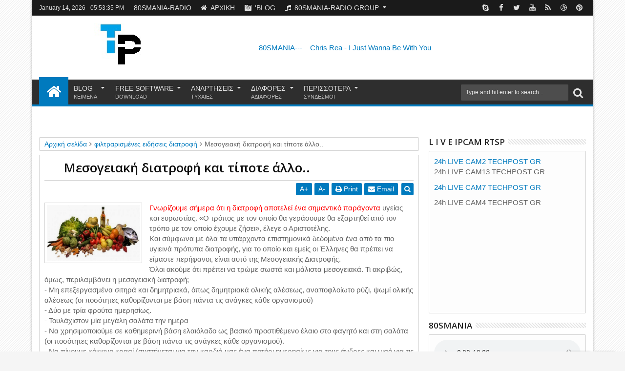

--- FILE ---
content_type: text/html; charset=utf-8
request_url: https://accounts.google.com/o/oauth2/postmessageRelay?parent=http%3A%2F%2Fwww.techpost.gr&jsh=m%3B%2F_%2Fscs%2Fabc-static%2F_%2Fjs%2Fk%3Dgapi.lb.en.OE6tiwO4KJo.O%2Fd%3D1%2Frs%3DAHpOoo_Itz6IAL6GO-n8kgAepm47TBsg1Q%2Fm%3D__features__
body_size: 160
content:
<!DOCTYPE html><html><head><title></title><meta http-equiv="content-type" content="text/html; charset=utf-8"><meta http-equiv="X-UA-Compatible" content="IE=edge"><meta name="viewport" content="width=device-width, initial-scale=1, minimum-scale=1, maximum-scale=1, user-scalable=0"><script src='https://ssl.gstatic.com/accounts/o/2580342461-postmessagerelay.js' nonce="DkjDl46pgccwtmz5B2-FRw"></script></head><body><script type="text/javascript" src="https://apis.google.com/js/rpc:shindig_random.js?onload=init" nonce="DkjDl46pgccwtmz5B2-FRw"></script></body></html>

--- FILE ---
content_type: text/javascript; charset=UTF-8
request_url: https://solid9.streamupsolutions.com:2199/external/rpc.php?callback=jQuery11130016272006244995252_1768413202255&m=streaminfo.get&username=glzzkced&charset=&mountpoint=&rid=glzzkced
body_size: 1603
content:
jQuery11130016272006244995252_1768413202255({"type":"result","rid":"glzzkced","data":[{"title":"80smania","song":"Chris Rea - I Just Wanna Be With You","track":{"artist":"Chris Rea","title":"I Just Wanna Be With You","album":"\u0391\u03b3\u03bd\u03c9\u03c3\u03c4\u03bf","royaltytrackid":0,"started":1768413192,"id":94944,"length":0,"playlist":{"id":1083,"title":"\u03bf\u03bb\u03b1 \u03c4\u03b1 \u03c4\u03c1\u03b1\u03b3\u03bf\u03c5\u03b4\u03b9\u03b1"},"buyurl":"","imageurl":"https:\/\/solid9.streamupsolutions.com\/static\/glzzkced\/covers\/rsz_emb_chris_rea_i_just_wanna_be_with_you_76a5ad1d.jpg"},"bitrate":"128 Kbps","server":"\u03a3\u03c5\u03bd\u03b4\u03b5\u03b4\u03b5\u03bc\u03ad\u03bd\u03bf","autodj":"\u03a3\u03c5\u03bd\u03b4\u03b5\u03b4\u03b5\u03bc\u03ad\u03bd\u03bf","source":"\u039d\u03b1\u03b9","offline":false,"summary":"<a href=\"https:\/\/solid9.streamupsolutions.com:2199\/tunein\/-stream\/glzzkced.pls\">80smania - Chris Rea - I Just Wanna Be With You<\/a>","listeners":13,"maxlisteners":100,"reseller":0,"serverstate":true,"sourcestate":true,"sourceconn":1,"date":"14 Jan, 2026","time":"08:53 PM","rawmeta":"Chris Rea - I Just Wanna Be With You","mountpoint":"\/stream","tuneinurl":"http:\/\/212.95.39.164:8111\/stream","tuneinurltls":"","directtuneinurl":"","proxytuneinurl":"http:\/\/solid9.streamupsolutions.com\/proxy\/glzzkced\/stream","proxytuneinurltls":"https:\/\/solid9.streamupsolutions.com\/proxy\/glzzkced\/stream","tuneinformat":"mp3","webplayer":"jplayer","servertype":"ShoutCast2","listenertotal":13,"url":"https:\/\/solid9.streamupsolutions.com:2199\/"}]})


--- FILE ---
content_type: text/javascript; charset=UTF-8
request_url: http://www.techpost.gr/2014/04/m.html?action=getFeed&widgetId=Feed1&widgetType=Feed&responseType=js&xssi_token=AOuZoY6LR0QKS8Qo6OCKApE1yGLSHo0BrQ%3A1768413201464
body_size: 792
content:
try {
_WidgetManager._HandleControllerResult('Feed1', 'getFeed',{'status': 'ok', 'feed': {'entries': [{'title': '\u0391\u039d \u03a3\u0397\u039c\u0395\u03a1\u0391 \u03a6\u0399\u039b\u0395 \u0395\u039a\u0391\u039d\u0395\u03a3 \u0391\u03a5\u03a4\u039f..', 'link': 'https://lanos.gr/2022/11/03/%ce%b1%ce%bd-%cf%83%ce%b7%ce%bc%ce%b5%cf%81%ce%b1-%cf%86%ce%b9%ce%bb%ce%b5-%ce%b5%ce%ba%ce%b1%ce%bd%ce%b5%cf%83-%ce%b1%cf%85%cf%84%ce%bf/', 'publishedDate': '2022-11-03T06:44:14.000-07:00', 'author': 'admin'}, {'title': '\u038c\u03a4\u0391\u039d \u039f \u03a7\u03a1\u0399\u03a3\u03a4\u039f\u03a3 \u0397\u03a4\u0391\u039d \u03a0\u0391\u039d\u03a9 \u03a3\u03a4\u039f \u03a3\u03a4\u0391\u03a5\u03a1\u039f', 'link': 'https://lanos.gr/2022/10/18/%cf%8c%cf%84%ce%b1%ce%bd-%ce%bf-%cf%87%cf%81%ce%b9%cf%83%cf%84%ce%bf%cf%83-%ce%b7%cf%84%ce%b1%ce%bd-%cf%80%ce%b1%ce%bd%cf%89-%cf%83%cf%84%ce%bf-%cf%83%cf%84%ce%b1%cf%85%cf%81%ce%bf/', 'publishedDate': '2022-10-18T13:01:47.000-07:00', 'author': 'admin'}, {'title': '\u0397 \u0398\u0395\u0399\u0391 \u03a7\u0391\u03a1\u0399\u03a3 \u039a\u0391\u03a4\u0391 \u03a4\u039f\u039d \u0395\u03a6\u03a1\u0391\u0399\u039c \u039a\u0391\u03a4\u039f\u03a5\u039d\u0391\u039a\u0399\u03a9\u03a4\u0397', 'link': 'https://lanos.gr/2022/10/14/%ce%b7-%ce%b8%ce%b5%ce%b9%ce%b1-%cf%87%ce%b1%cf%81%ce%b9%cf%83-%ce%ba%ce%b1%cf%84%ce%b1-%cf%84%ce%bf%ce%bd-%ce%b5%cf%86%cf%81%ce%b1%ce%b9%ce%bc-%ce%ba%ce%b1%cf%84%ce%bf%cf%85%ce%bd%ce%b1%ce%ba%ce%b9/', 'publishedDate': '2022-10-14T09:39:38.000-07:00', 'author': 'admin'}, {'title': '\u0397 \u03a8\u03a5\u03a7\u0397 \u03a4\u039f\u03a5 \u03a0\u039f\u039b\u03a5 \u0391\u039c\u0391\u03a1\u03a4\u03a9\u039b\u039f\u03a5 \u039c\u0395 \u03a6\u039f\u0392\u039f \u03a7\u03a9\u03a1\u0399\u0396\u0395\u03a4\u0391\u0399 \u0391\u03a0\u039f \u03a4\u039f \u03a3\u03a9\u039c\u0391.', 'link': 'https://lanos.gr/2022/10/04/%ce%b7-%cf%88%cf%85%cf%87%ce%b7-%cf%84%ce%bf%cf%85-%cf%80%ce%bf%ce%bb%cf%85-%ce%b1%ce%bc%ce%b1%cf%81%cf%84%cf%89%ce%bb%ce%bf%cf%85-%ce%bc%ce%b5-%cf%86%ce%bf%ce%b2%ce%bf-%cf%87%cf%89%cf%81%ce%b9%ce%b6/', 'publishedDate': '2022-10-04T10:19:17.000-07:00', 'author': 'admin'}, {'title': '\u03a4\u039f \u0392\u039b\u0395\u039c\u039c\u0391 \u03a4\u039f\u03a5 \u0399\u0397\u03a3\u039f\u03a5 \u03a3\u03a4\u039f\u039d \u03a0\u0395\u03a4\u03a1\u039f', 'link': 'https://lanos.gr/2022/09/19/%cf%84%ce%bf-%ce%b2%ce%bb%ce%b5%ce%bc%ce%bc%ce%b1-%cf%84%ce%bf%cf%85-%ce%b9%ce%b7%cf%83%ce%bf%cf%85-%cf%83%cf%84%ce%bf%ce%bd-%cf%80%ce%b5%cf%84%cf%81%ce%bf/', 'publishedDate': '2022-09-18T23:24:52.000-07:00', 'author': 'admin'}], 'title': ''}});
} catch (e) {
  if (typeof log != 'undefined') {
    log('HandleControllerResult failed: ' + e);
  }
}


--- FILE ---
content_type: text/javascript; charset=UTF-8
request_url: http://www.techpost.gr/feeds/posts/default/-/%CF%86%CE%B9%CE%BB%CF%84%CF%81%CE%B1%CF%81%CE%B9%CF%83%CE%BC%CE%AD%CE%BD%CE%B5%CF%82%20%CE%B5%CE%B9%CE%B4%CE%AE%CF%83%CE%B5%CE%B9%CF%82%20%CE%B4%CE%B9%CE%B1%CF%84%CF%81%CE%BF%CF%86%CE%AE?max-results=6&orderby=published&alt=json-in-script&callback=jQuery11130016272006244995252_1768413202255
body_size: 14769
content:
// API callback
jQuery11130016272006244995252_1768413202255({"version":"1.0","encoding":"UTF-8","feed":{"xmlns":"http://www.w3.org/2005/Atom","xmlns$openSearch":"http://a9.com/-/spec/opensearchrss/1.0/","xmlns$blogger":"http://schemas.google.com/blogger/2008","xmlns$georss":"http://www.georss.org/georss","xmlns$gd":"http://schemas.google.com/g/2005","xmlns$thr":"http://purl.org/syndication/thread/1.0","id":{"$t":"tag:blogger.com,1999:blog-4466453869305968923"},"updated":{"$t":"2025-12-24T20:42:20.566+02:00"},"category":[{"term":"Φιλτραρισμένες ειδήσεις τεχνολογία"},{"term":"free software"},{"term":"giannis'blog"},{"term":"Μουσική επιλογή"},{"term":"Φιλτραρισμένες ειδήσεις αθλητισμός"},{"term":"φιλτραρισμένες ειδήσεις κοινωνία"},{"term":"Τοπικά"},{"term":"Μεσσηνία"},{"term":"Φιλτραρισμένες ειδήσεις δορυφορικά"},{"term":"φιλτραρισμένες ειδήσεις πολιτική"},{"term":"Φιλτραρισμένες ειδήσεις media"},{"term":"Εν χαλαζωνίω"},{"term":"φιλτραρισμένες ειδήσεις"},{"term":"chalazoni.blogspot"},{"term":"ΕΠΙΛΟΓΕΣ ΕΛΛΗΝΙΚΑ"},{"term":"φιλτραρισμένες ειδήσεις διατροφή"},{"term":"livestreaming"},{"term":"Ορθοδοξία"},{"term":"τοπία-φύση"},{"term":"Περίεργα και απίστευτα"},{"term":"φωτό--βίντεο"},{"term":"φιλτραρισμένες ειδήσεις υγεία"},{"term":"φιλτραρισμένες ειδήσεις οικονομία"},{"term":"livestream"},{"term":"εκπαιδευτικά βίντεο"},{"term":"ΒΕΤon"},{"term":"οικολογία-περιβάλλον"},{"term":"ραδιόφωνο"},{"term":"ΡΑΔΙΟΦΩΝΟ"},{"term":"φιλτραρισμένες ειδήσεις παιδεία"},{"term":"download"},{"term":"ιστορικά"},{"term":"techslider"},{"term":"Best tv ειδήσεις"},{"term":"ΑΡΘΡΟΓΡΑΦΙΑ"},{"term":"αρθρογραφία"},{"term":"γη και διάστημα"},{"term":"υγεία"},{"term":"εκπαιδευτικό υλικό"},{"term":"επιλεγμένα αστεία video"},{"term":"Γνώση και διδάγματα"},{"term":"κατασκευές"},{"term":"ειδήησεις-κόσμος"},{"term":"Γρίφοι σταυρόλεξα"},{"term":"γρίφοι κουίζ"},{"term":"διαδίκτυο"},{"term":"εικόνες χωρίς λόγια"},{"term":"παιχνίδια"},{"term":"περιηγήσεις"},{"term":"τεχνολογία βίντεο"}],"title":{"type":"text","$t":"techpost.gr μουσική - τεχνολογία"},"subtitle":{"type":"html","$t":""},"link":[{"rel":"http://schemas.google.com/g/2005#feed","type":"application/atom+xml","href":"http:\/\/www.techpost.gr\/feeds\/posts\/default"},{"rel":"self","type":"application/atom+xml","href":"http:\/\/www.blogger.com\/feeds\/4466453869305968923\/posts\/default\/-\/%CF%86%CE%B9%CE%BB%CF%84%CF%81%CE%B1%CF%81%CE%B9%CF%83%CE%BC%CE%AD%CE%BD%CE%B5%CF%82+%CE%B5%CE%B9%CE%B4%CE%AE%CF%83%CE%B5%CE%B9%CF%82+%CE%B4%CE%B9%CE%B1%CF%84%CF%81%CE%BF%CF%86%CE%AE?alt=json-in-script\u0026max-results=6\u0026orderby=published"},{"rel":"alternate","type":"text/html","href":"http:\/\/www.techpost.gr\/search\/label\/%CF%86%CE%B9%CE%BB%CF%84%CF%81%CE%B1%CF%81%CE%B9%CF%83%CE%BC%CE%AD%CE%BD%CE%B5%CF%82%20%CE%B5%CE%B9%CE%B4%CE%AE%CF%83%CE%B5%CE%B9%CF%82%20%CE%B4%CE%B9%CE%B1%CF%84%CF%81%CE%BF%CF%86%CE%AE"},{"rel":"hub","href":"http://pubsubhubbub.appspot.com/"},{"rel":"next","type":"application/atom+xml","href":"http:\/\/www.blogger.com\/feeds\/4466453869305968923\/posts\/default\/-\/%CF%86%CE%B9%CE%BB%CF%84%CF%81%CE%B1%CF%81%CE%B9%CF%83%CE%BC%CE%AD%CE%BD%CE%B5%CF%82+%CE%B5%CE%B9%CE%B4%CE%AE%CF%83%CE%B5%CE%B9%CF%82+%CE%B4%CE%B9%CE%B1%CF%84%CF%81%CE%BF%CF%86%CE%AE\/-\/%CF%86%CE%B9%CE%BB%CF%84%CF%81%CE%B1%CF%81%CE%B9%CF%83%CE%BC%CE%AD%CE%BD%CE%B5%CF%82+%CE%B5%CE%B9%CE%B4%CE%AE%CF%83%CE%B5%CE%B9%CF%82+%CE%B4%CE%B9%CE%B1%CF%84%CF%81%CE%BF%CF%86%CE%AE?alt=json-in-script\u0026start-index=7\u0026max-results=6\u0026orderby=published"}],"author":[{"name":{"$t":"-"},"uri":{"$t":"http:\/\/www.blogger.com\/profile\/08114479735152816578"},"email":{"$t":"noreply@blogger.com"},"gd$image":{"rel":"http://schemas.google.com/g/2005#thumbnail","width":"16","height":"16","src":"https:\/\/img1.blogblog.com\/img\/b16-rounded.gif"}}],"generator":{"version":"7.00","uri":"http://www.blogger.com","$t":"Blogger"},"openSearch$totalResults":{"$t":"30"},"openSearch$startIndex":{"$t":"1"},"openSearch$itemsPerPage":{"$t":"6"},"entry":[{"id":{"$t":"tag:blogger.com,1999:blog-4466453869305968923.post-6766915335898427937"},"published":{"$t":"2015-05-03T20:50:00.000+03:00"},"updated":{"$t":"2015-05-03T20:50:21.194+03:00"},"category":[{"scheme":"http://www.blogger.com/atom/ns#","term":"οικολογία-περιβάλλον"},{"scheme":"http://www.blogger.com/atom/ns#","term":"τοπία-φύση"},{"scheme":"http://www.blogger.com/atom/ns#","term":"φιλτραρισμένες ειδήσεις διατροφή"}],"title":{"type":"text","$t":"Πορτοκάλι:Ένα φρούτο όλο δροσιά και υγεία."},"content":{"type":"html","$t":"\u003Cdiv dir=\"ltr\" style=\"text-align: left;\" trbidi=\"on\"\u003E\n\u003Cdiv class=\"separator\" style=\"clear: both; text-align: center;\"\u003E\n\u003Ca href=\"https:\/\/blogger.googleusercontent.com\/img\/b\/R29vZ2xl\/AVvXsEj2tPEejySB77xRDMbqoGUQU6tN42qHY3vAVltFfYdORORS9OYaOvEYzQ0xe5nmjiv5WutypjPF7lMdBiqmr33V6jqUBs3yYEuAXqRqNO75j2q8-4UK6MqmiVOAKC0r154wFpFV9Nq13DWx\/s1600\/portokali.jpg\" imageanchor=\"1\" style=\"clear: left; float: left; margin-bottom: 1em; margin-right: 1em;\"\u003E\u003Cimg border=\"0\" src=\"https:\/\/blogger.googleusercontent.com\/img\/b\/R29vZ2xl\/AVvXsEj2tPEejySB77xRDMbqoGUQU6tN42qHY3vAVltFfYdORORS9OYaOvEYzQ0xe5nmjiv5WutypjPF7lMdBiqmr33V6jqUBs3yYEuAXqRqNO75j2q8-4UK6MqmiVOAKC0r154wFpFV9Nq13DWx\/s1600\/portokali.jpg\" height=\"133\" width=\"200\" \/\u003E\u003C\/a\u003E\u003C\/div\u003E\n\u003Cbr \/\u003E\n\u003Cspan style=\"color: red;\"\u003EΟ πιο φυσικός και γευστικός τρόπος για την θωράκιση του οργανισμού\u003C\/span\u003E μας είναι το πορτοκάλι. Εντάσσοντάς το στην καθημερινή σας διατροφή\u003Cbr \/\u003E\n\u003Ca name='more'\u003E\u003C\/a\u003E\u003Cbr \/\u003E\nθα νιώσετε ζωντάνια και ευεξία, ενώ η βιταμίνη C θα σας βοηθήσει να καταπολεμήσετε πιο εύκολα τα κρυώματα και τις γρίπες του χειμώνα. Ένας χυμός πορτοκάλι συνίσταται από τους διατροφολόγους ως ένα από τα πέντε γεύματα της ημέρας για την καλή λειτουργία του οργανισμού και του μεταβολισμού.\u003Cbr \/\u003E\nΗ κατανάλωση πορτοκαλιών βοηθάει στο άσθμα, τηνβρογχίτιδα, την πνευμονία και τους ρευματισμούς. Είναι επίσης πολύτιμος σύμμαχος στην πρόληψη της πέτρας στους νεφρούς και του διαβήτη και μειώνει τα επίπεδα της χοληστερίνης και την υψηλή πίεση.\u003Cbr \/\u003E\nΟι θετικές επιδράσεις της βιταμίνης C αφορούν πολλά όργανα: Βοηθά τοανοσοποιητικό σύστημα (δηλαδή την άμυνα του οργανισμού), είναι ευεργετική για τηνκαρδία και τα αγγεία, είναι βασική προϋπόθεση για την παραγωγή του κολλαγόνου που είναι θεμελιώδες στοιχείο δομής των οστών, των χόνδρων, των τενόντων, των συνδέσμων και άλλων οργάνων.\u003Cbr \/\u003E\nΕκτός από βιταμίνη C, όμως, περιέχει επίσης σάκχαρα, ασβέστιο, φώσφορο, βιταμίνη Α, θειαμίνη, ριβοφλαμίνη και άλλες βιταμίνες του συμπλέγματος Β, μαγνήσιο, ποτάσιο,σίδηρο και ψευδάργυρο, σε μικρό ποσοστό… η λίστα είναι ατελείωτη!\u003Cbr \/\u003E\nΠιο συγκεκριμένα 100 γραμμ. πορτοκάλι περιέχουν μεταξύ άλλων: 75% βιταμίνη C, 4% ασβέστιο, 8% θειαμίνη, 5% βιταμίνη Β5, 4% ποτάσιο, 4% βιταμίνη Β6, 0,7 γραμμ.πρωτεΐνη και 46 θερμίδες.\u003Cbr \/\u003E\nΠαρόλο που το πορτοκάλι και ο χυμός του έχουν ταυτιστεί κυρίως με τη βιταμίνη C, δεν πρέπει να ξεχνάμε πως εμπεριέχει και δεκάδες άλλες πολύτιμες ουσίες για τον οργανισμό, οι οποίες αξίζουν περαιτέρω διερεύνησης. Ας τις δούμε λοιπόν!\u003Cbr \/\u003E\nΤο πορτοκάλι και ο χυμός του, έχουν εδώ και χρόνια ταυτιστεί με την βιταμίνη C και με τις όποιες ευεργετικές επιδράσεις, συνεπάγεται η κατανάλωση αυτής της βιταμίνης.\u003Cbr \/\u003E\nΠαρόλο λοιπόν που ένα μεγάλο ποτήρι χυμός πορτοκαλιού (250 ml) μπορεί να μας δώσει έως και διπλάσια ποσότητα βιταμίνης C από την ημερήσια συνιστώμενη, η εν λόγω ταύτιση αδικεί το πορτοκάλι, μιας και αυτό εμπεριέχει δεκάδες άλλες πολύτιμες ουσίες για τον οργανισμό, που αξίζουν περαιτέρω διερεύνησης. Ξεκινώντας λοιπόν από τα υπόλοιπα αντιοξειδωτικά στοιχεία του πορτοκαλιού, βλέπουμε πως στο αγαπημένο μας φρούτο, υπάρχουν πάνω από 170 ουσίες με εξέχουσες αντιοξειδωτικές επιδράσεις, προσφέροντας μέγιστη προστασία έναντι της υπέρμετρης παραγωγής των ελευθέρων ριζών, μορίων με ιδιαίτερα βλαπτική επίδραση στο κύτταρο.\u003Cbr \/\u003E\nΟι ουσίες αυτές ανήκουν σε τρείς μεγάλες κατηγορίες: Τα φλαβονοειδή, τα λιμονοειδή και τα καροτενοειδή.\u003Cbr \/\u003E\nΤα φλαβονοειδή είναι ουσίες που υπάρχουν μόνο στις φυτικές τροφές και αποτελούν τμήμα των αμυντικών μηχανισμών τους, καθώς προσφέρουν ανοσία απέναντι σε μύκητες, έντομα και άλλους επιβλαβείς οργανισμούς. Χημικά αποτελούνται από οργανικούς δακτυλίους, που συνδέονται μεταξύ τους με δεσμούς οξυγόνου-υδρογόνου. Σωρεία αναλύσεων και μελετών, κυρίως σε πειραματόζωα, έχουν δώσει ενδείξεις για μια σειρά θετικών επιδράσεων των φλαβονοειδών στην υγεία, όπως η καταπολέμηση φλεγμονών και η ανακοπή της ανάπτυξης καρκινικών κυττάρων. Η τανγκερετίνη, για παράδειγμα, έχειαντιφλεγμονώδεις ιδιότητες, ενώ Αμερικανοί ερευνητές τονίζουν ότι άλλα φλαβονοειδή του πορτοκαλιού, όπως για παράδειγμα η κερκετίνη, εμποδίζουν τη δράση ενζύμων που μετατρέπουν κάποια συστατικά του καπνού του τσιγάρου, σε καρκινογενείς ουσίες.\u003Cbr \/\u003E\nΠερίπου 38 διαφορετικά λιμονοειδή εμπεριέχονται στο πορτοκάλι και κυρίως στην σάρκα του (κάτι που αυτομάτως σημαίνει πως η κατανάλωση χυμού πορτοκαλιού, δεν μας προσδίδει σημαντικά ποσά αυτών των αντιοξειδωτικών στοιχείων). Τα πολύτιμα αυτά τερπενοειδή στοιχεία, φαίνεται να συμβάλλουν στην προστασία έναντι διαφόρων μορφών καρκίνου, κυρίως μέσα από την ενεργοποίηση της γλουταθειόνης, που προκαλούν.\u003Cbr \/\u003E\nΤο πορτοκάλι είναι πλούσια πηγή πηκτίνης, μιας διαλυτής φυτικής ίνας με εξέχουσες ιδιότητες στη μείωση των επιπέδων της χοληστερόλης. Μελέτες που δημοσιεύτηκαν κατά καιρούς σε κορυφαίες επιστημονικές εφημερίδες, έδειξαν πως η αυξημένη κατανάλωση πηκτίνης από εσπεριδοειδή, συμβάλλει στην μείωση της «αθηρογόνου» LDL-χοληστερόλης, τροποποιώντας έτσι θετικά τον αθηρωματικό δείκτη. Στον μεταβολισμό δε των λιποπρωτεινών, ενεπλέκεται και άλλο ένα διατροφικό στοιχείο του πορτοκαλιού, το μαγνήσιο, που μελέτες το φέρουν να κατέχει σημαντική αντι-αθηρογόνο δράση.\u003Cbr \/\u003E\nΟλοκληρώνοντας την αναφορά μας στο πορτοκάλι, αξίζει να αναφερθούμε και σε μια από τις μεγαλύτερες παρεξηγήσεις, που αφορά την κατανάλωσή του. Πολλοί πιστεύουν πως τόσο το πορτοκάλι όσο και ο χυμός του, δεν πρέπει να καταναλώνονται από άτομα που πάσχουν από υπέρταση. Το πορτοκάλι όμως είναι συν τοις άλλοις, πολύ πλούσιο σε κάλιο και φτωχό σε νάτριο, γεγονός που καθιστά την κατανάλωσή του ευεργετική σε περιπτώσεις υπέρτασης.\u003Cbr \/\u003E\nΑπολαύστε λοιπόν καθημερινά το πορτοκάλι και τον χυμό του και απομυζήστε οφέλη για την υγεία σας, που ξεκινούν από την αύξηση στην βιοδιαθεσιμότητα του σιδήρου των φυτικών τροφών και επεκτείνονται στην προστασία του καρδιαγγειακού συστήματος!! Το δροσερό του άρωµα και τα πολύτιµα συστατικά του γίνονται συνώνυµο της γυναικείας οµορφιάς.\u003Cbr \/\u003E\nΤο πορτοκάλι κρύβει τέσσερις ιδιότητες που πρέπει να ξέρετε!\u003Cbr \/\u003E\n1. Το εκχύλισµα πορτοκαλιού έχει αντιοξειδωτικές ιδιότητες και δεσµεύει τις ελεύθερες ρίζες που ευθύνονται για την οξείδωση των κυττάρων.\u003Cbr \/\u003E\n2. Η υψηλή περιεκτικότητά του σε βιταµίνη C προλαµβάνει τη δηµιουργία πανάδων καικηλίδων που προέρχονται από την υπεριώδη ακτινοβολία.\u003Cbr \/\u003E\n3. Το αιθέριο έλαιο πορτοκαλιού χαρίζει λάµψη και συσφίγγει την επιδερµίδα του προσώπου.\u003Cbr \/\u003E\n\u003Cbr \/\u003E\n4. Το εκχύλισµά του αναζωογονεί την επιδερµίδα του σώµατος και την τονώνει, γι’ αυτό και χρησιµοποιείται σε πολλά αφρόλουτρα.\u003C\/div\u003E\n"},"link":[{"rel":"edit","type":"application/atom+xml","href":"http:\/\/www.blogger.com\/feeds\/4466453869305968923\/posts\/default\/6766915335898427937"},{"rel":"self","type":"application/atom+xml","href":"http:\/\/www.blogger.com\/feeds\/4466453869305968923\/posts\/default\/6766915335898427937"},{"rel":"alternate","type":"text/html","href":"http:\/\/www.techpost.gr\/2015\/05\/blog-post_3.html","title":"Πορτοκάλι:Ένα φρούτο όλο δροσιά και υγεία."}],"author":[{"name":{"$t":"-"},"uri":{"$t":"http:\/\/www.blogger.com\/profile\/08114479735152816578"},"email":{"$t":"noreply@blogger.com"},"gd$image":{"rel":"http://schemas.google.com/g/2005#thumbnail","width":"16","height":"16","src":"https:\/\/img1.blogblog.com\/img\/b16-rounded.gif"}}],"media$thumbnail":{"xmlns$media":"http://search.yahoo.com/mrss/","url":"https:\/\/blogger.googleusercontent.com\/img\/b\/R29vZ2xl\/AVvXsEj2tPEejySB77xRDMbqoGUQU6tN42qHY3vAVltFfYdORORS9OYaOvEYzQ0xe5nmjiv5WutypjPF7lMdBiqmr33V6jqUBs3yYEuAXqRqNO75j2q8-4UK6MqmiVOAKC0r154wFpFV9Nq13DWx\/s72-c\/portokali.jpg","height":"72","width":"72"}},{"id":{"$t":"tag:blogger.com,1999:blog-4466453869305968923.post-2778581512121616860"},"published":{"$t":"2015-04-27T23:01:00.001+03:00"},"updated":{"$t":"2015-04-27T23:06:42.413+03:00"},"category":[{"scheme":"http://www.blogger.com/atom/ns#","term":"οικολογία-περιβάλλον"},{"scheme":"http://www.blogger.com/atom/ns#","term":"φιλτραρισμένες ειδήσεις διατροφή"}],"title":{"type":"text","$t":"Τα φυτά γκότζι μπέρι  αναπτύσονται ταχύτατα και στην Ελλάδα"},"content":{"type":"html","$t":"\u003Cdiv dir=\"ltr\" style=\"text-align: left;\" trbidi=\"on\"\u003E\n\u003Cdiv class=\"separator\" style=\"clear: both; text-align: center;\"\u003E\n\u003Ca href=\"https:\/\/blogger.googleusercontent.com\/img\/b\/R29vZ2xl\/AVvXsEhszNJ2kdIjr_Mrrr-lEtaUYUPbEAy5zgSld7dvYPIJ6ieqAWefqvEPlkg8k1mpAxrACKNILQloJFbnn_tfF_61UlrPF10wnF6ZXvg7FwUqfFmDFOMlentLMWH9Vo5oUpz0csUYK06ZaTjt\/s1600\/gkotzimperi.jpg\" imageanchor=\"1\" style=\"clear: left; float: left; margin-bottom: 1em; margin-right: 1em;\"\u003E\u003Cimg border=\"0\" src=\"https:\/\/blogger.googleusercontent.com\/img\/b\/R29vZ2xl\/AVvXsEhszNJ2kdIjr_Mrrr-lEtaUYUPbEAy5zgSld7dvYPIJ6ieqAWefqvEPlkg8k1mpAxrACKNILQloJFbnn_tfF_61UlrPF10wnF6ZXvg7FwUqfFmDFOMlentLMWH9Vo5oUpz0csUYK06ZaTjt\/s1600\/gkotzimperi.jpg\" height=\"124\" width=\"200\" \/\u003E\u003C\/a\u003E\u003C\/div\u003E\n\u003Cspan style=\"color: red;\"\u003EΤα Γκότζι μπέρι λέγονται αλλιώς «μούρα της ευτυχίας» και η επιστημονική\u003C\/span\u003E ονομασία είναι Lycium barbarum.\u003Cbr \/\u003E\n\u003Ca name='more'\u003E\u003C\/a\u003E\u003Cbr \/\u003E\nΑυτό το φρούτο θεωρείται ότι αυξάνει τη διάρκεια ζωής\u003Cbr \/\u003E\nκαι ότι βελτιώνει την υγεία.\u003Cbr \/\u003E\nΕίναι ένα από τα πιο πλούσια τρόφιμα σε φυσικά θρεπτικά συστατικά.\u003Cbr \/\u003E\nΛέγεται ότι οι Κινέζοι χρησιμοποιούν το Γκότζι μπέρι,\u003Cbr \/\u003E\nως τρόφιμο και ως φάρμακο, για περισσότερο από 5000 χρόνια.\u003Cbr \/\u003E\n\u003Cspan style=\"color: red;\"\u003EΘρεπτική Αξία των Γκότζι μπέρι\u0026nbsp;\u003C\/span\u003E\u003Cbr \/\u003E\nΤο Γκότζι μπέρι είναι πλούσια πηγή θρεπτικών συστατικών και αμινοξέων.\u003Cbr \/\u003E\nΠεριέχει 18 αμινοξέα, 21 ιχνοστοιχεία και μερικές βιταμίνες και μέταλλα.\u003Cbr \/\u003E\nΈχει 6 φορές περισσότερα αμινοξέα από την γύρη μελισσών,\u003Cbr \/\u003E\n500 φορές περισσότερη βιταμίνη C ανά βάρος από τα πορτοκάλια,\u003Cbr \/\u003E\nπερισσότερο σίδηρο από το\u003Cbr \/\u003E\nσπανάκι,και περισσότερη βήτα καροτίνη από τα καρότα.\u003Cbr \/\u003E\nΤο Γκότζι μπέρι περιέχει μέταλλα όπως το ασβέστιο\u003Cbr \/\u003E\nκαι το μαγνήσιο και βιταμίνες Β1, Β2, Β6\u003Cbr \/\u003E\nκαι βιταμίνη Ε,\u003Cbr \/\u003E\nτο οποίο συνήθως συναντάμε στα σιτηρά και τους σπόρους\u003Cbr \/\u003E\nκαι σπάνια στα φρούτα.\u003Cbr \/\u003E\nΆλλα χαρακτηριστικά είναι τα υψηλά επίπεδα πρωτεΐνης\u003Cbr \/\u003E\n(το 13% των μούρων είναι πρωτεΐνη,\u003Cbr \/\u003E\nπερισσότερο από προϊόντα ολικής άλεσης)\u003Cbr \/\u003E\nκαι υψηλά επίπεδα αντιοξειδωτικών.\u003Cbr \/\u003E\nΕπιπλέον τα Γκότζι μπέρι περιέχουν βητα- σιτοστερόλη,\u003Cbr \/\u003E\nβηταίνη και απαραίτητα λιπαρά οξέα.\u003Cbr \/\u003E\nΜε όλα αυτά τα θρεπτικά συστατικά,\u003Cbr \/\u003E\nδεν είναι να απορεί κανείς γιατί έχουν τόσο\u003Cbr \/\u003E\nσημαντική αξία για την υγεία\u003Cbr \/\u003E\nκαι την φαρμακευτική.\u003Cbr \/\u003E\n\u003Cspan style=\"color: red;\"\u003EΟφέλη των Γκότζι μπέρι\u0026nbsp;\u003C\/span\u003E\u003Cbr \/\u003E\nΤα Γκότζι μπέρι έχουν χρησιμοποιηθεί σε παραδοσιακές μεθόδους ιατρικής\u003Cbr \/\u003E\nγια την αντιμετώπιση διαφόρων παθήσεων όπως είναι η αναιμία,\u003Cbr \/\u003E\nο κοινός βήχας και η φλεγμονή.\u003Cbr \/\u003E\nΕπίσης έχουν χρησιμοποιηθεί για τη βελτίωση του ανοσοποιητικού συστήματος,\u003Cbr \/\u003E\nτη προστασίατου ήπατος και τη βελτίωση της όρασης.\u003Cbr \/\u003E\nΠέρα από τις θεραπευτικές ιδιότητες,\u003Cbr \/\u003E\nτο Γκότζι μπέρι πιστεύεται ότι έχει θετική επίδραση στη υγεία\u003Cbr \/\u003E\nκαι ευεξία των ατόμων που το καταναλώνουν\u003Cbr \/\u003E\nκαι προσφέρει στον καταναλωτή μακροζωία,\u003Cbr \/\u003E\nζωτικότητα και σεξουαλική ικανότητα.\u003Cbr \/\u003E\nΗλικιωμένα άτομα στους οποίους έχει δοθεί Γκότζι μπέρι\u003Cbr \/\u003E\nτρεις φορές τη βδομάδα ανέφεραν\u003Cbr \/\u003E\nμερικά οφέλη,όπως βελτίωση του ύπνου,\u003Cbr \/\u003E\nκαλύτερη όρεξη και ανάρρωση από σεξουαλική\u003Cbr \/\u003E\nδυσλειτουργία σε ορισμένες περιπτώσεις.\u003Cbr \/\u003E\nΤα αντιοξειδωτικά δεσμεύουν τις ελεύθερες ρίζες,\u003Cbr \/\u003E\nοι οποίες είναι υπεύθυνες για την καταστροφή κυττάρων\u003Cbr \/\u003E\nκαι DNA (γενετικού υλικού), αυξάνοντας τις πιθανότητες καρκίνου\u003Cbr \/\u003E\nκαι επιταχύνοντας τη διαδικασία γήρανσης.\u003Cbr \/\u003E\nΗ υψηλή περιεκτικότητα των Γκότζι μπέρι σε αντιοξειδωτικά εξασφαλίζει,\u003Cbr \/\u003E\nότι η διαδικασία γήρανσης επιβραδύνεται.\u003Cbr \/\u003E\nΠιστεύεται ότι τα Γκότζι μπέρι έχουν συνεισφέρει\u003Cbr \/\u003E\nστην μειωμένη εμφάνιση ασθενειών,\u003Cbr \/\u003E\nόπως ο διαβήτης, η υψηλή αρτηριακή πίεση,\u003Cbr \/\u003E\nοι καρδιαγγειακές ασθένειες,\u003Cbr \/\u003E\nτα εγκεφαλικά επεισόδια και η νόσος Αλτσχαίμερ,\u003Cbr \/\u003E\nσε άτομα που κατοικούν στην Ασία\u003Cbr \/\u003E\nκαι καταναλώνουν μακροχρόνια αυτό το φρούτο.\u003Cbr \/\u003E\n\u003Cspan style=\"color: red;\"\u003EΔοσολογία και Κατανάλωση\u0026nbsp;\u003C\/span\u003E\u003Cbr \/\u003E\nΤα Γκότζι μπέρι μοιάζουν στη γεύση με τις σταφίδες.\u003Cbr \/\u003E\nΜπορούν να καταναλωθούν από μόνα τους ή να αναμειχθούν με άλλα συστατικά.\u003Cbr \/\u003E\n\u003Cbr \/\u003E\nΗ καθημερινή δοσολογία είναι 10-30 γραμμάρια.\u003Cbr \/\u003E\n\u003Cbr \/\u003E\u003C\/div\u003E\n"},"link":[{"rel":"edit","type":"application/atom+xml","href":"http:\/\/www.blogger.com\/feeds\/4466453869305968923\/posts\/default\/2778581512121616860"},{"rel":"self","type":"application/atom+xml","href":"http:\/\/www.blogger.com\/feeds\/4466453869305968923\/posts\/default\/2778581512121616860"},{"rel":"alternate","type":"text/html","href":"http:\/\/www.techpost.gr\/2015\/04\/blog-post_27.html","title":"Τα φυτά γκότζι μπέρι  αναπτύσονται ταχύτατα και στην Ελλάδα"}],"author":[{"name":{"$t":"-"},"uri":{"$t":"http:\/\/www.blogger.com\/profile\/08114479735152816578"},"email":{"$t":"noreply@blogger.com"},"gd$image":{"rel":"http://schemas.google.com/g/2005#thumbnail","width":"16","height":"16","src":"https:\/\/img1.blogblog.com\/img\/b16-rounded.gif"}}],"media$thumbnail":{"xmlns$media":"http://search.yahoo.com/mrss/","url":"https:\/\/blogger.googleusercontent.com\/img\/b\/R29vZ2xl\/AVvXsEhszNJ2kdIjr_Mrrr-lEtaUYUPbEAy5zgSld7dvYPIJ6ieqAWefqvEPlkg8k1mpAxrACKNILQloJFbnn_tfF_61UlrPF10wnF6ZXvg7FwUqfFmDFOMlentLMWH9Vo5oUpz0csUYK06ZaTjt\/s72-c\/gkotzimperi.jpg","height":"72","width":"72"}},{"id":{"$t":"tag:blogger.com,1999:blog-4466453869305968923.post-3994118395036241304"},"published":{"$t":"2014-09-07T11:16:00.000+03:00"},"updated":{"$t":"2014-09-07T11:16:39.784+03:00"},"category":[{"scheme":"http://www.blogger.com/atom/ns#","term":"φιλτραρισμένες ειδήσεις διατροφή"}],"title":{"type":"text","$t":"Αποξηραμένα σύκα.10 λόγοι να τα προτιμήσουμε"},"content":{"type":"html","$t":"\u003Cdiv dir=\"ltr\" style=\"text-align: left;\" trbidi=\"on\"\u003E\n\u003Ca href=\"https:\/\/blogger.googleusercontent.com\/img\/b\/R29vZ2xl\/AVvXsEiVdqwut-6e3MRo5KnMbjqT8VRT0aZBQk4u4jsn6nUjtZh7hGg6yDIoooZ5rLoAS5MkaB_koE4lKz063bGSHw2dwerwDWu0mAA-hB52TrjNFZl9WTEVF5E08jkD18XH0MVz2P-jqRiEbPTO\/s1600\/apoxsika.jpg\" imageanchor=\"1\" style=\"clear: left; float: left; margin-bottom: 1em; margin-right: 1em;\"\u003E\u003Cimg border=\"0\" src=\"https:\/\/blogger.googleusercontent.com\/img\/b\/R29vZ2xl\/AVvXsEiVdqwut-6e3MRo5KnMbjqT8VRT0aZBQk4u4jsn6nUjtZh7hGg6yDIoooZ5rLoAS5MkaB_koE4lKz063bGSHw2dwerwDWu0mAA-hB52TrjNFZl9WTEVF5E08jkD18XH0MVz2P-jqRiEbPTO\/s1600\/apoxsika.jpg\" height=\"140\" width=\"200\" \/\u003E\u003C\/a\u003E\u003Cbr \/\u003E\n\u003Cspan style=\"color: red;\"\u003EΤα αποξηραμένα σύκα έχουν ποικίλες χρήσεις, ενώ αποτελούν το ιδανικό\u003C\/span\u003E σνακ ενέργειας, όταν είστε εκτός σπιτιού όλη μέρα και δεν θέλετε να φάτε ακόμα μια τυρόπιτα.Ποια είναι όμως η θρεπτική αξία των ξερών σύκων;\u003Cbr \/\u003E\n\u003Cspan style=\"color: red;\"\u003E1\u003C\/span\u003E. Προωθούν την αλκαλικότητα Ένα από τα βασικά πλεονεκτήματα\u003Cbr \/\u003E\n\u003Ca name='more'\u003E\u003C\/a\u003Eτης κατανάλωσης αποξηραμένων σύκων είναι η προσφορά τους στη διατήρηση του αλκαλικού περιβάλλοντος στον οργανισμό και τη μείωση της οξύτητας σε αυτόν, που με τη σειρά της οδηγεί σε πλήθος φλεγμονών. Η αλήθεια, ωστόσο, είναι ότι κάποια αποξηραμένα φρούτα ενισχύουν την ανάπτυξη φλεγμονών στο σώμα, αλλά τα σύκα είναι η εξαίρεση σε αυτό. Η διατήρηση της αλκαλικότητας του σώματος είναι σημαντική καθώς προάγει την ενέργεια και τη γενική υγεία του οργανισμού.\u003Cbr \/\u003E\n\u003Cspan style=\"color: red;\"\u003E2.\u003C\/span\u003E Ωφελούν την ορμονική λειτουργία\u003Cbr \/\u003E\nΣτοιχεία που βρίσκονται στα προϊόντα καθαρισμού, στο περιβάλλον και στα φυτοφάρμακα συσσωρεύονται και δημιουργούν πρόβλημα στις ενδοκρινολογικές λειτουργίες του οργανισμού. Τα ξερά σύκα είναι μια από τις λίγες τροφές που μάχονται αυτά τα βλαβερά στοιχεία και βοηθούν στην ομαλή λειτουργία των ορμονών. Κάντε καθημερινή συνήθεια να τρώτε για πρωινό 3-4 ξερά σύκα μαζί με λίγη βρώμη ή κινόα και θα βοηθήσετε αποτελεσματικά στην καλύτερη λειτουργία του οργανισμού σας.\u003Cbr \/\u003E\n\u003Cspan style=\"color: red;\"\u003E3.\u003C\/span\u003E Καθαρίζουν\u003Cbr \/\u003E\nΟι φυτικές ίνες που περιέχονται στα σύκα, απορροφούν το νερό, τα περιττά στοιχεία, τη χοληστερίνη και το τοξικό λίπος που βρίσκονται στον οργανισμό και βοηθούν στην αποβολή τους από αυτόν, ενισχύοντας ενεργά, τη λειτουργία του εντέρου.\u003Cbr \/\u003E\nΤα σύκα άλλωστε, είναι τα ξηρά φρούτα με τη μεγαλύτερη περιεκτικότητα σε φυτικές ίνες, ενώ τα σπόρια τους είναι το πιο δυνατό τους όπλο, στον καθαρισμό του οργανισμού.\u003Cbr \/\u003E\n\u003Cspan style=\"color: red;\"\u003E4.\u003C\/span\u003E Έχουν ασβέστιο\u003Cbr \/\u003E\nΔεν το περιμένατε ότι τα ξερά σύκα έχουν ασβέστιο, αλλά έχουν και μάλιστα περισσότερο από το γάλα. Το ασβέστιο είναι απαιτούμενο για πολλές λειτουργίες του οργανισμού, όπως είναι η υγεία των νυχιών, η δύναμη των οστών και η ηρεμιστική δράση στα νεύρα.\u003Cbr \/\u003E\n\u003Cspan style=\"color: red;\"\u003E5.\u003C\/span\u003E Χαμηλά ποσοστά φρουκτόζης\u003Cbr \/\u003E\nΗ δυσπεψία της φρουκτόζης είναι ένα από τα πιο κοινά προβλήματα σήμερα και κάνει πολύ κόσμο να μην μπορεί να φάει τα περισσότερα από τα φρούτα, ενώ η δυσκολία χώνεψης της φρουκτόζης οφείλεται, κατά κύριο λόγο, στην αδυναμία του συκωτιού να διαχειριστεί μεγάλη ποσότητα αυτής, ανά φορά. Η χαμηλή περιεκτικότητα σε φρουκτόζη των ξερών σύκων, τα κάνει καλή εναλλακτική όσων αντιμετωπίζουν τη σχετική μορφή δυσπεψίας.\u003Cbr \/\u003E\n\u003Cspan style=\"color: red;\"\u003E6.\u003C\/span\u003E Περιέχουν κάλιο\u003Cbr \/\u003E\nΌλα τα φρούτα είναι καλές πηγές του καλίου και τα σύκα είναι μια από τις καλύτερες. Το κάλιο κάνει καλό στην αρτηριακή πίεση και ενισχύει την υγεία των συνδέσμων. Η έλλειψη καλίου συχνά οδηγεί σε μυικές κράμπες, πονοκεφάλους και αδιακαιολόγητη ένταση και άγχος. Μισή κούπα αποξηραμένα σύκα προσφέρουν 300 mg πολύτιμου καλίου.\u003Cbr \/\u003E\n\u003Cspan style=\"color: red;\"\u003E7.\u003C\/span\u003E Έχουν μαγνήσιο\u003Cbr \/\u003E\nΤα σύκα είναι επίσης πλούσια πηγή μαγνήσιου, το οποίο με τη σειρά του είναι σημαντικό για τη λειτουργία του νευρικού συστήματος και των οστών. Το μαγνήσιο είναι απαιτούμενο για την αρτηριακή πίεση, το μεταβολισμό και τη διατήρηση της συγκέντρωσης και ηρεμίας του ατόμου. Μισή κούπα ξερά σύκα περιέχουν το 10% της ημερήσιας προτεινόμενης δόσης μαγνησίου.\u003Cbr \/\u003E\n\u003Cspan style=\"color: red;\"\u003E8. \u003C\/span\u003EΚαι σίδηρο\u003Cbr \/\u003E\nΤα σύκα, εκτός από τα πολύτιμα μαγνήσιο και κάλιο περιέχουν και σίδηρο. Μισή κούπα από αυτά, έχει το 10% της προτεινόμενης ημερήσιας δόσης, ενώ μαζί με τα δαμάσκηνα και τις σταφίδες, είναι τα ξερά φρούτα με τη μεγαλύτερη περιεκτικότητα σε αυτό το στοιχείο.\u003Cbr \/\u003E\nΤρώτε κάθε πρωί μαζί με τα δημητριακά σας αποξηραμένο σύκο ή καλύτερα έχετε πάντα στην τσάντα σας για τις φορές που θα πεινάσετε, αλλά δεν θα έχετε την ευκαιρία να φάτε κάτι σωστό και δυναμωτικό.\u003Cbr \/\u003E\n\u003Cspan style=\"color: red;\"\u003E9.\u003C\/span\u003E Έχουν λίγες θερμίδες\u003Cbr \/\u003E\nΤα σύκα είναι τα ξερά φρούτα με τις λιγότερες θερμίδες, ενώ παραμένουν χορταστικά εξαιτίας της \u0026nbsp;υψηλής περιεκτικότητάς τους σε φυτικές ίνες, γι’ αυτό και δεν θα έχετε την παρόρμηση να φάτε περισσότερα από αυτά που όντως χρειάζεστε για να ικανοποιηθεί η πείνα σας. \u0026nbsp;Κουβαλάτε πάντα μαζί σας μερικά ξηρά σύκα και θα το εκτιμήσετε και εσείς και η παρέα σας όταν θα θερίζει η πείνα και δεν θα υπάρχει ταβέρνα στον ορίζοντα.\u003Cbr \/\u003E\n\u003Cspan style=\"color: red;\"\u003E10.\u003C\/span\u003EEίναι πάρα πολύ εύπεπτα.\u003Cbr \/\u003E\nΚάνουν πολύ καλό στο στομάχι και δε το κουράζουν από βάρος ή καούρα.\u003C\/div\u003E\n"},"link":[{"rel":"edit","type":"application/atom+xml","href":"http:\/\/www.blogger.com\/feeds\/4466453869305968923\/posts\/default\/3994118395036241304"},{"rel":"self","type":"application/atom+xml","href":"http:\/\/www.blogger.com\/feeds\/4466453869305968923\/posts\/default\/3994118395036241304"},{"rel":"alternate","type":"text/html","href":"http:\/\/www.techpost.gr\/2014\/09\/10.html","title":"Αποξηραμένα σύκα.10 λόγοι να τα προτιμήσουμε"}],"author":[{"name":{"$t":"-"},"uri":{"$t":"http:\/\/www.blogger.com\/profile\/08114479735152816578"},"email":{"$t":"noreply@blogger.com"},"gd$image":{"rel":"http://schemas.google.com/g/2005#thumbnail","width":"16","height":"16","src":"https:\/\/img1.blogblog.com\/img\/b16-rounded.gif"}}],"media$thumbnail":{"xmlns$media":"http://search.yahoo.com/mrss/","url":"https:\/\/blogger.googleusercontent.com\/img\/b\/R29vZ2xl\/AVvXsEiVdqwut-6e3MRo5KnMbjqT8VRT0aZBQk4u4jsn6nUjtZh7hGg6yDIoooZ5rLoAS5MkaB_koE4lKz063bGSHw2dwerwDWu0mAA-hB52TrjNFZl9WTEVF5E08jkD18XH0MVz2P-jqRiEbPTO\/s72-c\/apoxsika.jpg","height":"72","width":"72"}},{"id":{"$t":"tag:blogger.com,1999:blog-4466453869305968923.post-1389549168801831385"},"published":{"$t":"2014-08-23T13:23:00.004+03:00"},"updated":{"$t":"2014-08-23T13:23:45.425+03:00"},"category":[{"scheme":"http://www.blogger.com/atom/ns#","term":"φιλτραρισμένες ειδήσεις διατροφή"}],"title":{"type":"text","$t":"Eυεργετικό ποτό το ούζο όταν καταναλώνεται σε πάρα πολύ μικρές ποσότητες. "},"content":{"type":"html","$t":"\u003Cdiv dir=\"ltr\" style=\"text-align: left;\" trbidi=\"on\"\u003E\n\u003Cdiv class=\"separator\" style=\"clear: both; text-align: center;\"\u003E\n\u003Ca href=\"https:\/\/blogger.googleusercontent.com\/img\/b\/R29vZ2xl\/AVvXsEiOZ-GaP1d1Iwo0kfkVPGWRRMmtOq0x6L5DQp9SJiBcDiQdlFN5ruz6bIAhbJmactATKLAe-Q4Eu8BNg5MbqSoTDPChJ04p9dHTqS2-VPbcKKdgjsZyNiRXrkUfe4JNGeprXdoQ1P29VAbS\/s1600\/ouzo.jpg\" imageanchor=\"1\" style=\"clear: left; float: left; margin-bottom: 1em; margin-right: 1em;\"\u003E\u003Cimg border=\"0\" src=\"https:\/\/blogger.googleusercontent.com\/img\/b\/R29vZ2xl\/AVvXsEiOZ-GaP1d1Iwo0kfkVPGWRRMmtOq0x6L5DQp9SJiBcDiQdlFN5ruz6bIAhbJmactATKLAe-Q4Eu8BNg5MbqSoTDPChJ04p9dHTqS2-VPbcKKdgjsZyNiRXrkUfe4JNGeprXdoQ1P29VAbS\/s1600\/ouzo.jpg\" height=\"150\" width=\"200\" \/\u003E\u003C\/a\u003E\u003C\/div\u003E\n\u003Cspan style=\"color: red;\"\u003EΚι όμως υπάρχει ένα αλκοολούχο ποτό που όχι μόνο δρα ευεργετικά\u003C\/span\u003E στις αρτηρίες, αλλά προστατεύει το στομάχι και το συκώτι. Μάλιστα, το ποτό αυτό \u003Cbr \/\u003E\n\u003Ca name='more'\u003E\u003C\/a\u003Eσυνοδεύει τα ελληνικά καλοκαίρια, και για πολλούς είναι απαραίτητη συνήθεια Ο λόγος βέβαια για το ούζο, το οποίο αποτελεί βιομηχανικό μίγμα καθαρής αλκοόλης, νερού και αρωματικών ουσιών με κύριο το γλυκάνισο.\u003Cbr \/\u003E\nΛέγεται ότι η ονομασία «ούζο» προέρχεται από το εξής περιστατικό: Μια Ιταλική (ή Επτανησιώτικη) εμπορική εταιρεία είχε συσκευάσει μια παρτίδα τσίπουρου εξαιρετικής ποιότητας και πολύ πλούσιου σε γλυκάνισο. Στα κιβώτια αναγράφονταν η ένδειξη «USO MASSALIA» δηλ. «για χρήση στη Μασσαλία».\u003Cbr \/\u003E\nΑυτό έγινε «σλόγκαν» και για αρκετό καιρό σήμαινε το πολύ καλό τσίπουρο. Το σλόγκαν γρήγορα συντμήθηκε (έφυγε το «Μασσαλία»). Αρκετά αργότερα το ούζο τυποποιήθηκε σαν άλλο, ξεχωριστό ποτό.\u003Cbr \/\u003E\nΣύμφωνα με τον Κλινικό Διαιτολόγο – Διατροφολόγο, ΜSc Επιστημονικό Διευθυντή του Κέντρου Διαιτολογικής Υποστήριξης \u0026amp; Μεταβολικού Ελέγχου ΑΠΙΣΧΝΑΝΣΙΣ – ΛΟΓΩ ΔΙΑΤΡΟΦΗΣ και Προέδρου της Ελληνικής Διατροφολογικής Εταιρείας κ\u003Cbr \/\u003E\n. Δημήτρη Γρηγοράκη, το ούζο έχει περίπου 284 θερμίδες και το άρωμά του οφείλεται στον γλυκάνισο. Στο φυτό αυτό περιέχονται οργανικές χημικές ουσίες οι οποίες ονομάζονται τερπένια. Είναι αυτά που εξασφαλίζουν το χαρακτηριστικό άρωμα του γλυκάνισου, άρα και του ούζου.\u003Cbr \/\u003E\nΗ ευεργετική δράση των τερπενίων\u003Cbr \/\u003E\nΠολλαπλές μελέτες έχουν καταδείξει ότι τα τερπένια αποτελούν ουσίες οι οποίες παρουσιάζουν σημαντική αντιφλεγμονώδη και αντιοξειδωτική δράση.\u003Cbr \/\u003E\nΜεταξύ άλλων εμφανίζουν ισχυρά αντιοξειδωτικά χαρακτηριστικά που προστατεύουν τα κύτταρα και τους ιστούς του οργανισμού από τις ελεύθερες ρίζες, στις οποίες οφείλονται πολλές ασθένειες (π.χ. καρδιοπάθειες, διάφορες μορφές καρκίνου, γήρανση του δέρματος, σκλήρυνση κατά πλάκας κλπ.). Επίσης τα τερπένια είναι γνωστό ότι παρεμποδίζουν την οξείδωση της LDL (γνωστή ως «κακή» χοληστερίνη).\u003Cbr \/\u003E\nΑυτό πρακτικά σημαίνει ότι μπορεί στον άνθρωπο να δρουν προληπτικά κατά του σχηματισμού αθηρωματικής πλάκας.\u003Cbr \/\u003E\nΠειράματα, επίσης, έδειξαν ότι προστατεύουν το ήπαρ, δρουν κατά του ελικοβακτηριδίου του πυλωρού και επομένως συμβάλλουν στην αντιμετώπιση του έλκους και ανακουφίζουν ασθενείς με νόσο του Crohn βελτιώνοντας την κλινική τους εικόνα και μειώνοντας τη φλεγμονή.\u003C\/div\u003E\n"},"link":[{"rel":"edit","type":"application/atom+xml","href":"http:\/\/www.blogger.com\/feeds\/4466453869305968923\/posts\/default\/1389549168801831385"},{"rel":"self","type":"application/atom+xml","href":"http:\/\/www.blogger.com\/feeds\/4466453869305968923\/posts\/default\/1389549168801831385"},{"rel":"alternate","type":"text/html","href":"http:\/\/www.techpost.gr\/2014\/08\/e.html","title":"Eυεργετικό ποτό το ούζο όταν καταναλώνεται σε πάρα πολύ μικρές ποσότητες. "}],"author":[{"name":{"$t":"-"},"uri":{"$t":"http:\/\/www.blogger.com\/profile\/08114479735152816578"},"email":{"$t":"noreply@blogger.com"},"gd$image":{"rel":"http://schemas.google.com/g/2005#thumbnail","width":"16","height":"16","src":"https:\/\/img1.blogblog.com\/img\/b16-rounded.gif"}}],"media$thumbnail":{"xmlns$media":"http://search.yahoo.com/mrss/","url":"https:\/\/blogger.googleusercontent.com\/img\/b\/R29vZ2xl\/AVvXsEiOZ-GaP1d1Iwo0kfkVPGWRRMmtOq0x6L5DQp9SJiBcDiQdlFN5ruz6bIAhbJmactATKLAe-Q4Eu8BNg5MbqSoTDPChJ04p9dHTqS2-VPbcKKdgjsZyNiRXrkUfe4JNGeprXdoQ1P29VAbS\/s72-c\/ouzo.jpg","height":"72","width":"72"}},{"id":{"$t":"tag:blogger.com,1999:blog-4466453869305968923.post-221342607622347090"},"published":{"$t":"2014-08-21T16:42:00.003+03:00"},"updated":{"$t":"2014-08-21T16:42:42.050+03:00"},"category":[{"scheme":"http://www.blogger.com/atom/ns#","term":"φιλτραρισμένες ειδήσεις διατροφή"},{"scheme":"http://www.blogger.com/atom/ns#","term":"φιλτραρισμένες ειδήσεις υγεία"}],"title":{"type":"text","$t":"Ο «υγιεινός» τρόπος ζωής αυξάνει το προσδόκιμο επιβίωσης"},"content":{"type":"html","$t":"\u003Cdiv dir=\"ltr\" style=\"text-align: left;\" trbidi=\"on\"\u003E\n\u003Cdiv class=\"separator\" style=\"clear: both; text-align: center;\"\u003E\n\u003Ca href=\"https:\/\/blogger.googleusercontent.com\/img\/b\/R29vZ2xl\/AVvXsEjOGzIzZ5QDdssn3Nj5ypgPh8cqqHknK88NK6VtemCEkV-7iauC6bZhmd9aUQUIfWIYEenhZKlzKzx3rqBoOzaFJZtCeX4OJfA-M8XLYmS6UsuomoJiV5Djm7c1Quj3rJ3k9XiBsT5VxY7w\/s1600\/diatrofi.jpg\" imageanchor=\"1\" style=\"clear: left; float: left; margin-bottom: 1em; margin-right: 1em;\"\u003E\u003Cimg border=\"0\" src=\"https:\/\/blogger.googleusercontent.com\/img\/b\/R29vZ2xl\/AVvXsEjOGzIzZ5QDdssn3Nj5ypgPh8cqqHknK88NK6VtemCEkV-7iauC6bZhmd9aUQUIfWIYEenhZKlzKzx3rqBoOzaFJZtCeX4OJfA-M8XLYmS6UsuomoJiV5Djm7c1Quj3rJ3k9XiBsT5VxY7w\/s1600\/diatrofi.jpg\" height=\"100\" width=\"200\" \/\u003E\u003C\/a\u003E\u003C\/div\u003E\n\u003Cspan style=\"color: red;\"\u003EΣύμφωνα με νέα μελέτη που πραγματοποιήθηκε στην Ελβετία, φαίνεται \u003C\/span\u003Eότι τα άτομα που καταναλώνουν φρούτα, έχουν δραστήριο τρόπο ζωής, καταναλώνουν αλκοόλ με μέτρο και αποφεύγουν το κάπνισμα, ζουν και περισσότερο.\u003Cbr \/\u003E\n\u003Ca name='more'\u003E\u003C\/a\u003EΟι ερευνητές χρησιμοποίησαν δεδομένα από 16.721 εθελοντές, ηλικίας 16 έως 90 ετών, τα οποίασυλλέχθηκαν σε διάστημα 20 ετών, προκειμένου να διερευνήσουν τη συσχέτιση μεταξύ των παραπάνω παραγόντων και του προσδόκιμου επιβίωσης. Σύμφωνα με τα ευρήματα της μελέτης, ένα άτομο που καπνίζει, καταναλώνει αλκοόλ σε μεγάλη ποσότητα, έχει καθιστικό τρόπο ζωής και ανθυγιεινές διατροφικές συνήθειες έχει 2,5 φορές μεγαλύτερο κίνδυνο θνησιμότητας, σε σύγκριση με κάποιον που προσέχει την υγεία του. Επιπλέον, η επίδραση στο προσδόκιμο επιβίωσης κάθε παράγοντα ξεχωριστά είναι εξίσου σημαντική, σύμφωνα με τους ερευνητές, με το κάπνισμα να καταλαμβάνει την πρώτη θέση.\u003Cbr \/\u003E\nΣτην παρούσα μελέτη βρέθηκε ότι οι καπνιστές έχουν 57% μεγαλύτερη πιθανότητα πρόωρου θανάτου σε σύγκριση με τους μη καπνιστές. Αντίστοιχα, κάθε ένας από τους υπόλοιπους τρεις παράγοντες (υπερκατανάλωση αλκοόλ, καθιστικός τρόπος ζωής και ανθυγιεινές διατροφικές συνήθειες), όταν διερευνήθηκε μεμονωμένα, βρέθηκε ότι αυξάνει τον κίνδυνο θνησιμότητας κατά περίπου 15%.\u003Cbr \/\u003E\nΠρακτικά, όπως εξηγούν οι ερευνητές, η πιθανότητα ενός άνδρα 75 ετών, που έχει και τους τέσσερις παράγοντες, να επιβιώσει για ακόμη 10 χρόνια είναι 35%, ενώ απουσία των παραγόντων 67%. Τα αντίστοιχα ποσοστά για μια γυναίκα είναι 47% με τους παράγοντες και 74% χωρίς αυτούς.\u003Cbr \/\u003E\n\u003Cdiv\u003E\n\u003Cbr \/\u003E\u003C\/div\u003E\n\u003Cdiv\u003E\n\u003Cbr \/\u003E\u003C\/div\u003E\n\u003C\/div\u003E\n"},"link":[{"rel":"edit","type":"application/atom+xml","href":"http:\/\/www.blogger.com\/feeds\/4466453869305968923\/posts\/default\/221342607622347090"},{"rel":"self","type":"application/atom+xml","href":"http:\/\/www.blogger.com\/feeds\/4466453869305968923\/posts\/default\/221342607622347090"},{"rel":"alternate","type":"text/html","href":"http:\/\/www.techpost.gr\/2014\/08\/blog-post_66.html","title":"Ο «υγιεινός» τρόπος ζωής αυξάνει το προσδόκιμο επιβίωσης"}],"author":[{"name":{"$t":"-"},"uri":{"$t":"http:\/\/www.blogger.com\/profile\/08114479735152816578"},"email":{"$t":"noreply@blogger.com"},"gd$image":{"rel":"http://schemas.google.com/g/2005#thumbnail","width":"16","height":"16","src":"https:\/\/img1.blogblog.com\/img\/b16-rounded.gif"}}],"media$thumbnail":{"xmlns$media":"http://search.yahoo.com/mrss/","url":"https:\/\/blogger.googleusercontent.com\/img\/b\/R29vZ2xl\/AVvXsEjOGzIzZ5QDdssn3Nj5ypgPh8cqqHknK88NK6VtemCEkV-7iauC6bZhmd9aUQUIfWIYEenhZKlzKzx3rqBoOzaFJZtCeX4OJfA-M8XLYmS6UsuomoJiV5Djm7c1Quj3rJ3k9XiBsT5VxY7w\/s72-c\/diatrofi.jpg","height":"72","width":"72"}},{"id":{"$t":"tag:blogger.com,1999:blog-4466453869305968923.post-4120985775145743919"},"published":{"$t":"2014-08-14T10:20:00.002+03:00"},"updated":{"$t":"2014-08-14T10:20:38.026+03:00"},"category":[{"scheme":"http://www.blogger.com/atom/ns#","term":"φιλτραρισμένες ειδήσεις διατροφή"}],"title":{"type":"text","$t":"Κατανάλωση οστρακοειδών.Τι χρειάζεται να προσέχουμε."},"content":{"type":"html","$t":"\u003Cdiv dir=\"ltr\" style=\"text-align: left;\" trbidi=\"on\"\u003E\n\u003Cdiv class=\"separator\" style=\"clear: both; text-align: center;\"\u003E\n\u003Ca href=\"https:\/\/blogger.googleusercontent.com\/img\/b\/R29vZ2xl\/AVvXsEhAjHKFM_y86OcjcVcq3JdoKcGL7x-YA9TIN-Liqauh_lXyuye7e8Vapv5fOi4X9GARjsX4nLRcecwDhZltU1Gv2xvfaYSf9OCYdD2v3B6bOIVCbggjRLhxAV_T7-O1VnMvX1FjZqHrw77N\/s1600\/ostraka.jpg\" imageanchor=\"1\" style=\"clear: left; float: left; margin-bottom: 1em; margin-right: 1em;\"\u003E\u003Cimg border=\"0\" src=\"https:\/\/blogger.googleusercontent.com\/img\/b\/R29vZ2xl\/AVvXsEhAjHKFM_y86OcjcVcq3JdoKcGL7x-YA9TIN-Liqauh_lXyuye7e8Vapv5fOi4X9GARjsX4nLRcecwDhZltU1Gv2xvfaYSf9OCYdD2v3B6bOIVCbggjRLhxAV_T7-O1VnMvX1FjZqHrw77N\/s1600\/ostraka.jpg\" height=\"150\" width=\"200\" \/\u003E\u003C\/a\u003E\u003C\/div\u003E\n\u003Cspan style=\"color: red;\"\u003EΟρισμένα είδη είναι πλούσια σε υδράργυρο, κάδμιο και μόλυβδο.\u003C\/span\u003E\u003Cbr \/\u003E\n\u003Cspan style=\"color: red;\"\u003E\u0026nbsp;Ο υδράργυρος\u003C\/span\u003E μπορεί να επηρεάσει την νευρολογική ανάπτυξη των εμβρύων, των παιδιών και των εφήβων. Μπορεί να συσσωρευτεί στο σώμα της γυναίκας η οποία, όταν είναι έγκυος μεταφέρει υδράργυρο στο παιδί.\u003Cbr \/\u003E\n\u003Ca name='more'\u003E\u003C\/a\u003EΤο κάδμιο θεωρείται καρκινογόνο, ενώ ο μόλυβδος μπορεί να προκαλέσει εγκεφαλοπάθεια, να εξασθενίσει την θυρεοειδική λειτουργία αλλά και να προκαλέσει διαταραχή στον μεταβολισμό της τρυπτοφάνης.\u003Cbr \/\u003E\nΤα οστρακοειδή όμως είναι πλούσια σε ω-3 λιπαρά οξέα τα οποία είναι ευεργετικά για την υγεία. Μειώνουν τον κίνδυνο για καρδιακή προσβολή. Επίσης υπάρχουν στοιχεία που υποστηρίζουν ότι οι λιπαρές ουσίες από τα ψάρια είναι ωφέλιμες για ασθενείς με ρευματοειδή αρθρίτιδα, κατάθλιψη και υψηλή αρτηριακή πίεση. Παράλληλα υποστηρίζεται ότι προστατεύουν από ορισμένους τύπους καρκίνου.\u003Cbr \/\u003E\nΤα οστρακοειδή αυξάνουν την πνευματική διαύγεια, λόγω του αμινοξέος τυροσίνης που περιέχουν.\u003Cbr \/\u003E\nΕπιπλέον είναι πλούσια σε υψηλής βιολογικής αξίας πρωτεΐνες και έχουν χαμηλή περιεκτικότητα σε κορεσμένα λιπαρά. Επίσης περιέχουν βιταμίνη Α, D και βιταμίνες του συμπλέγματος Β καθώς και ιώδιο.\u003Cbr \/\u003E\nΤα ωμέγα-3 λιπαρά επιδρούν στην καλή λειτουργία της καρδιάς, μειώνοντας τα επίπεδα χοληστερόλης και αυξάνοντας την καλή χοληστερόλη, αποτελώντας έτσι ασπίδα κατά της στεφανιαίας νόσου.\u003Cbr \/\u003E\nΠαράλληλα προστατεύουν το καρδιαγγειακό σύστημα και προλαμβάνουν τους θρόμβους στα αιμοφόρα αγγεία. Να προσθέσουμε μέσα στα οφέλη από την κατανάλωση των οστρακοειδών ότι έχουν θετική επίδραση κατά της ψωρίασης, των αλλεργιών αλλά και του άσθματος. Τα στρείδια θεωρούνται αφροδισιακά και περιέχουν σίδηρο σε μεγάλη ποσότητα, ψευδάργυρο, φώσφορο και ιώδιο. Το ιώδιο βοηθάει στην βρογχοκήλη και στους ενδοκρινούς αδένες και σαν παράγοντας κατά των λοιμωδών.\u003Cbr \/\u003E\nΠΡΟΣΟΧΗ: Τα οστρακοειδή πριν την ανάλωσή τους πρέπει να είναι καλά βρασμένα και να μην καταναλώνονται από περιοχές όπου κοντά υπάρχουν βιομηχανίες.\u003Cbr \/\u003E\nΚΑΙ ΟΜΩΣ ΤΑ ΟΣΤΡΑΚΟΕΙΔΗ ΔΕΝ ΑΝΕΒΑΖΟΥΝ ΤΗΝ ΤΙΜΗ ΤΗΣ ΧΟΛΗΣΤΕΡΟΛΗΣ..\u003Cbr \/\u003E\nΕίναι γεγονός ότι τα οστρακοειδή περιέχουν υψηλά ποσά χοληστερόλης, ενώ έχουν χαμηλή περιεκτικότητα σε κορεσμένο λίπος. Ωστόσο, έρευνες έχουν αποδείξει ότι η χοληστερόλη που λαμβάνουμε από τις τροφές δεν αυξάνει τη σύνθεσής της από τον οργανισμό. Συγκεκριμένα, η χοληστερόλη παράγεται κυρίως –κατά 90% περίπου – από τον οργανισμό και μόνο το 1\/10 προέρχεται από τις τροφές, που είναι πλούσιες σε κορεσμένα λιπαρά οξέα, όπως το κόκκινο κρέας. Επομένως, τα οστρακοειδή δεν ευθύνονται για την αύξηση της τιμής χοληστερόλης στο αίμα, αφού είναι χαμηλής περιεκτικότητας σε ολικό λίπος και σε κορεσμένα λιπαρά οξέα. Τέλος, τα οστρακοειδή αποτελούν πολύ καλή πηγή σεληνίου και ω-3 λιπαρών οξέων, τα οποία δημιουργούν αντιοξειδωτική ασπίδα γύρω από τις κυτταρικές μεμβράνες, προστατεύοντας από την επίθεση της LDL (κακής) χοληστερόλης.\u003Cbr \/\u003E\nΣυγκεντρωτικά τα οφέλη από την κατανάλωση θαλασσινών.\u003Cbr \/\u003E\n• Βελτιώνουν τη λειτουργία των νευρικών κυττάρων του εγκεφάλου και μειώνουν τον κίνδυνο εμφάνισης γεροντικής άνοιας και της ασθένειας Αλτσχάϊμερ σε ηλικιωμένους.\u003Cbr \/\u003E\n• Συμβάλλουν σημαντικά στο σωστό σχηματισμό των οστών.\u003Cbr \/\u003E\n• Μειώνουν την LDL (κακή) χοληστερόλη αίματος και κατά συνέπεια μειώνουν τον κίνδυνο δημιουργίας αθηρωματικής πλάκας.\u003Cbr \/\u003E\n• Λειτουργούν ευεργετικά στην πρόσληψη της οστεοπόρωσης χάρη στο πλούσιο περιεχόμενο τους σε ασβέστιο.\u003Cbr \/\u003E\n• Μειώνουν τον κίνδυνο απόφραξης των εγκεφαλικών αιμοφόρων αγγείων που είναι η αιτία των ισχαιμικών εγκεφαλικών επεισοδίων.\u003Cbr \/\u003E\n• Βοηθούν στην όραση χάρη στη βιταμίνη Α που περιέχουν. Τα ω-3 λιπαρά συμβάλουν στην υγεία του αμφιβληστροειδούς χιτώνα.\u003Cbr \/\u003E\n• Ενισχύουν το μεταβολισμό καθώς και την σωστή ανάπτυξη και λειτουργία του νευρικού συστήματος, χάρη στην περιεκτικότητά τους σε βιταμίνες του συμπλέγματος Β.\u003Cbr \/\u003E\n• Μειώνουν τον κίνδυνο για πολλούς τύπους καρκίνου, όπως οισοφάγου, παχέος εντέρου, μαστού και ωοθηκών.\u003Cbr \/\u003E\n• μπορεί να βοηθήσουν τα άτομα με διαβήτη να ελέγξουν τα επίπεδα σακχάρου στο αίμα τους.\u003Cbr \/\u003E\n• Τα λιπαρά των θαλασσινών μπορούν να βοηθήσουν άτομα με ψωρίαση.\u003Cbr \/\u003E\n• Είναι χαμηλά σε θερμίδες και χοληστερόλη\u003C\/div\u003E\n"},"link":[{"rel":"edit","type":"application/atom+xml","href":"http:\/\/www.blogger.com\/feeds\/4466453869305968923\/posts\/default\/4120985775145743919"},{"rel":"self","type":"application/atom+xml","href":"http:\/\/www.blogger.com\/feeds\/4466453869305968923\/posts\/default\/4120985775145743919"},{"rel":"alternate","type":"text/html","href":"http:\/\/www.techpost.gr\/2014\/08\/blog-post_14.html","title":"Κατανάλωση οστρακοειδών.Τι χρειάζεται να προσέχουμε."}],"author":[{"name":{"$t":"-"},"uri":{"$t":"http:\/\/www.blogger.com\/profile\/08114479735152816578"},"email":{"$t":"noreply@blogger.com"},"gd$image":{"rel":"http://schemas.google.com/g/2005#thumbnail","width":"16","height":"16","src":"https:\/\/img1.blogblog.com\/img\/b16-rounded.gif"}}],"media$thumbnail":{"xmlns$media":"http://search.yahoo.com/mrss/","url":"https:\/\/blogger.googleusercontent.com\/img\/b\/R29vZ2xl\/AVvXsEhAjHKFM_y86OcjcVcq3JdoKcGL7x-YA9TIN-Liqauh_lXyuye7e8Vapv5fOi4X9GARjsX4nLRcecwDhZltU1Gv2xvfaYSf9OCYdD2v3B6bOIVCbggjRLhxAV_T7-O1VnMvX1FjZqHrw77N\/s72-c\/ostraka.jpg","height":"72","width":"72"}}]}});

--- FILE ---
content_type: text/javascript; charset=UTF-8
request_url: http://www.techpost.gr/feeds/posts/default/-/'blog?max-results=9&orderby=published&alt=json-in-script&callback=jQuery11130016272006244995252_1768413202254
body_size: 1491
content:
// API callback
jQuery11130016272006244995252_1768413202254({"version":"1.0","encoding":"UTF-8","feed":{"xmlns":"http://www.w3.org/2005/Atom","xmlns$openSearch":"http://a9.com/-/spec/opensearchrss/1.0/","xmlns$blogger":"http://schemas.google.com/blogger/2008","xmlns$georss":"http://www.georss.org/georss","xmlns$gd":"http://schemas.google.com/g/2005","xmlns$thr":"http://purl.org/syndication/thread/1.0","id":{"$t":"tag:blogger.com,1999:blog-4466453869305968923"},"updated":{"$t":"2025-12-24T20:42:20.566+02:00"},"category":[{"term":"Φιλτραρισμένες ειδήσεις τεχνολογία"},{"term":"free software"},{"term":"giannis'blog"},{"term":"Μουσική επιλογή"},{"term":"Φιλτραρισμένες ειδήσεις αθλητισμός"},{"term":"φιλτραρισμένες ειδήσεις κοινωνία"},{"term":"Τοπικά"},{"term":"Μεσσηνία"},{"term":"Φιλτραρισμένες ειδήσεις δορυφορικά"},{"term":"φιλτραρισμένες ειδήσεις πολιτική"},{"term":"Φιλτραρισμένες ειδήσεις media"},{"term":"Εν χαλαζωνίω"},{"term":"φιλτραρισμένες ειδήσεις"},{"term":"chalazoni.blogspot"},{"term":"ΕΠΙΛΟΓΕΣ ΕΛΛΗΝΙΚΑ"},{"term":"φιλτραρισμένες ειδήσεις διατροφή"},{"term":"livestreaming"},{"term":"Ορθοδοξία"},{"term":"τοπία-φύση"},{"term":"Περίεργα και απίστευτα"},{"term":"φωτό--βίντεο"},{"term":"φιλτραρισμένες ειδήσεις υγεία"},{"term":"φιλτραρισμένες ειδήσεις οικονομία"},{"term":"livestream"},{"term":"εκπαιδευτικά βίντεο"},{"term":"ΒΕΤon"},{"term":"οικολογία-περιβάλλον"},{"term":"ραδιόφωνο"},{"term":"ΡΑΔΙΟΦΩΝΟ"},{"term":"φιλτραρισμένες ειδήσεις παιδεία"},{"term":"download"},{"term":"ιστορικά"},{"term":"techslider"},{"term":"Best tv ειδήσεις"},{"term":"ΑΡΘΡΟΓΡΑΦΙΑ"},{"term":"αρθρογραφία"},{"term":"γη και διάστημα"},{"term":"υγεία"},{"term":"εκπαιδευτικό υλικό"},{"term":"επιλεγμένα αστεία video"},{"term":"Γνώση και διδάγματα"},{"term":"κατασκευές"},{"term":"ειδήησεις-κόσμος"},{"term":"Γρίφοι σταυρόλεξα"},{"term":"γρίφοι κουίζ"},{"term":"διαδίκτυο"},{"term":"εικόνες χωρίς λόγια"},{"term":"παιχνίδια"},{"term":"περιηγήσεις"},{"term":"τεχνολογία βίντεο"}],"title":{"type":"text","$t":"techpost.gr μουσική - τεχνολογία"},"subtitle":{"type":"html","$t":""},"link":[{"rel":"http://schemas.google.com/g/2005#feed","type":"application/atom+xml","href":"http:\/\/www.techpost.gr\/feeds\/posts\/default"},{"rel":"self","type":"application/atom+xml","href":"http:\/\/www.blogger.com\/feeds\/4466453869305968923\/posts\/default\/-\/%27blog?alt=json-in-script\u0026max-results=9\u0026orderby=published"},{"rel":"alternate","type":"text/html","href":"http:\/\/www.techpost.gr\/search\/label\/%27blog"},{"rel":"hub","href":"http://pubsubhubbub.appspot.com/"}],"author":[{"name":{"$t":"-"},"uri":{"$t":"http:\/\/www.blogger.com\/profile\/08114479735152816578"},"email":{"$t":"noreply@blogger.com"},"gd$image":{"rel":"http://schemas.google.com/g/2005#thumbnail","width":"16","height":"16","src":"https:\/\/img1.blogblog.com\/img\/b16-rounded.gif"}}],"generator":{"version":"7.00","uri":"http://www.blogger.com","$t":"Blogger"},"openSearch$totalResults":{"$t":"0"},"openSearch$startIndex":{"$t":"1"},"openSearch$itemsPerPage":{"$t":"9"}}});